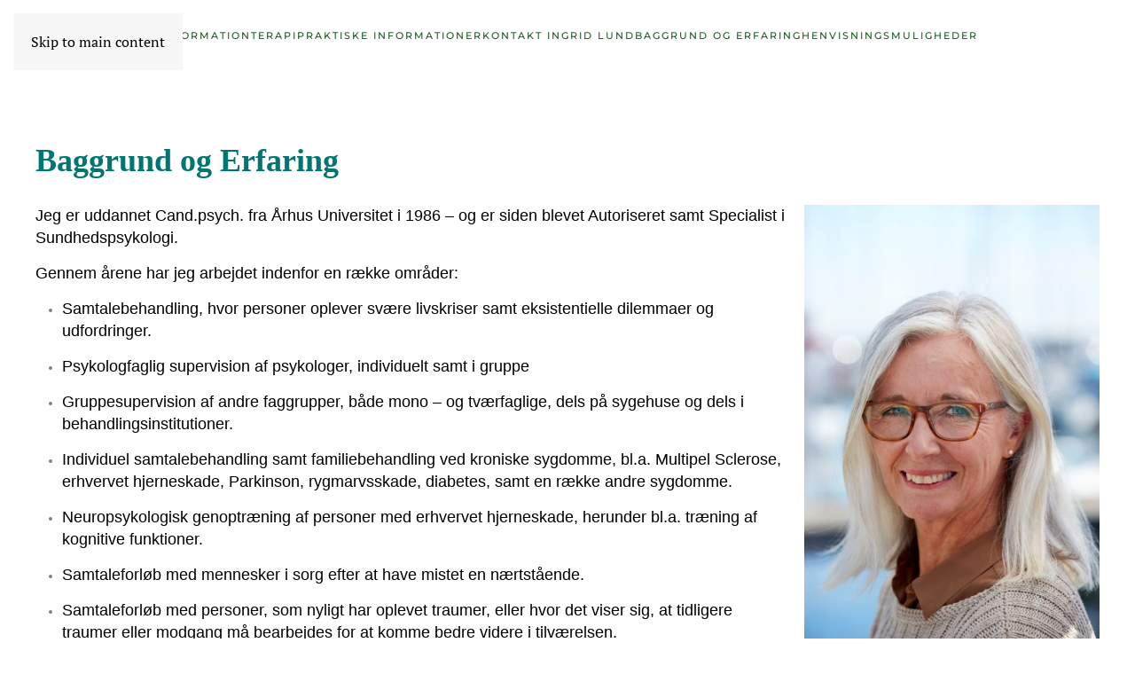

--- FILE ---
content_type: text/html; charset=utf-8
request_url: http://ingridlund.dk/index.php/baggrund-og-erfaring
body_size: 4036
content:
<!DOCTYPE html>
<html lang="da-dk" dir="ltr">
    <head>
        <meta name="viewport" content="width=device-width, initial-scale=1">
        <link rel="icon" href="/templates/yootheme/packages/theme-joomla/assets/images/favicon.png" sizes="any">
                <link rel="apple-touch-icon" href="/templates/yootheme/packages/theme-joomla/assets/images/apple-touch-icon.png">
        <meta charset="utf-8">
	<meta name="author" content="Ingrid Lund">
	<meta name="description" content="Psykolog Ingrid Lund. Psykolog, Samtalebehandling, supervision, Neuropsykologisk genoptræning, sorg, traumer, livskriser.">
	<meta name="generator" content="Joomla! - Open Source Content Management">
	<title>Baggrund og Erfaring</title>
<link href="/media/vendor/joomla-custom-elements/css/joomla-alert.min.css?0.4.1" rel="stylesheet">
	<link href="/media/system/css/joomla-fontawesome.min.css?4.5.28" rel="preload" as="style" onload="this.onload=null;this.rel='stylesheet'">
	<link href="/templates/yootheme/css/theme.12.css?1759947169" rel="stylesheet">
<script type="application/json" class="joomla-script-options new">{"joomla.jtext":{"ERROR":"Fejl","MESSAGE":"Besked","NOTICE":"Bemærk","WARNING":"Advarsel","JCLOSE":"Luk","JOK":"OK","JOPEN":"Åben"},"system.paths":{"root":"","rootFull":"http:\/\/ingridlund.dk\/","base":"","baseFull":"http:\/\/ingridlund.dk\/"},"csrf.token":"7336f36e04af998e3f7c9a16a7da864b"}</script>
	<script src="/media/system/js/core.min.js?2cb912"></script>
	<script src="/media/system/js/messages.min.js?9a4811" type="module"></script>
	<script src="/templates/yootheme/vendor/assets/uikit/dist/js/uikit.min.js?4.5.28"></script>
	<script src="/templates/yootheme/vendor/assets/uikit/dist/js/uikit-icons-fuse.min.js?4.5.28"></script>
	<script src="/templates/yootheme/js/theme.js?4.5.28"></script>
	<script type="application/ld+json">{"@context":"https://schema.org","@graph":[{"@type":"Organization","@id":"http://ingridlund.dk/#/schema/Organization/base","name":"Psykolog Ingrid Lund","url":"http://ingridlund.dk/"},{"@type":"WebSite","@id":"http://ingridlund.dk/#/schema/WebSite/base","url":"http://ingridlund.dk/","name":"Psykolog Ingrid Lund","publisher":{"@id":"http://ingridlund.dk/#/schema/Organization/base"}},{"@type":"WebPage","@id":"http://ingridlund.dk/#/schema/WebPage/base","url":"http://ingridlund.dk/index.php/baggrund-og-erfaring","name":"Baggrund og Erfaring","description":"Psykolog Ingrid Lund. Psykolog, Samtalebehandling, supervision, Neuropsykologisk genoptræning, sorg, traumer, livskriser.","isPartOf":{"@id":"http://ingridlund.dk/#/schema/WebSite/base"},"about":{"@id":"http://ingridlund.dk/#/schema/Organization/base"},"inLanguage":"da-DK"},{"@type":"Article","@id":"http://ingridlund.dk/#/schema/com_content/article/11","name":"Baggrund og Erfaring","headline":"Baggrund og Erfaring","inLanguage":"da-DK","isPartOf":{"@id":"http://ingridlund.dk/#/schema/WebPage/base"}}]}</script>
	<script>window.yootheme ||= {}; var $theme = yootheme.theme = {"i18n":{"close":{"label":"Close"},"totop":{"label":"Back to top"},"marker":{"label":"Open"},"navbarToggleIcon":{"label":"0507170062"},"paginationPrevious":{"label":"Previous page"},"paginationNext":{"label":"N\u00e6ste side"},"searchIcon":{"toggle":"Open Search","submit":"Submit Search"},"slider":{"next":"Next slide","previous":"Previous slide","slideX":"Slide %s","slideLabel":"%s of %s"},"slideshow":{"next":"Next slide","previous":"Previous slide","slideX":"Slide %s","slideLabel":"%s of %s"},"lightboxPanel":{"next":"Next slide","previous":"Previous slide","slideLabel":"%s of %s","close":"Close"}}};</script>

    </head>
    <body class="">

        <div class="uk-hidden-visually uk-notification uk-notification-top-left uk-width-auto">
            <div class="uk-notification-message">
                <a href="#tm-main" class="uk-link-reset">Skip to main content</a>
            </div>
        </div>

        
        
        <div class="tm-page">

                        


<header class="tm-header-mobile uk-hidden@m">


    
        <div class="uk-navbar-container">

            <div class="uk-container uk-container-expand">
                <nav class="uk-navbar" uk-navbar="{&quot;align&quot;:&quot;left&quot;,&quot;container&quot;:&quot;.tm-header-mobile&quot;,&quot;boundary&quot;:&quot;.tm-header-mobile .uk-navbar-container&quot;}">

                    
                    
                                        <div class="uk-navbar-right">

                                                    
                        
                                                    <a uk-toggle href="#tm-dialog-mobile" class="uk-navbar-toggle">

        
        <div uk-navbar-toggle-icon></div>

        
    </a>
                        
                    </div>
                    
                </nav>
            </div>

        </div>

    



        <div id="tm-dialog-mobile" uk-offcanvas="container: true; overlay: true" mode="slide" flip>
        <div class="uk-offcanvas-bar uk-flex uk-flex-column">

                        <button class="uk-offcanvas-close uk-close-large" type="button" uk-close uk-toggle="cls: uk-close-large; mode: media; media: @s"></button>
            
                        <div class="uk-margin-auto-bottom">
                
<div class="uk-panel" id="module-menu-dialog-mobile">

    
    
<ul class="uk-nav uk-nav-default uk-nav-accordion" uk-nav="targets: &gt; .js-accordion">
    
	<li class="item-101"><a href="/index.php">Forsiden</a></li>
	<li class="item-112"><a href="/index.php/aktuelt">Aktuelt</a></li>
	<li class="item-121 js-accordion uk-parent"><a href>Information <span uk-nav-parent-icon></span></a>
	<ul class="uk-nav-sub">

		<li class="item-103"><a href="/index.php/information/persondatapolitik">Persondatapolitik</a></li>
		<li class="item-113"><a href="/index.php/information/links">Links</a></li></ul></li>
	<li class="item-122 js-accordion uk-parent"><a href>Terapi <span uk-nav-parent-icon></span></a>
	<ul class="uk-nav-sub">

		<li class="item-117"><a href="/index.php/terapi/supervision">Supervision</a></li>
		<li class="item-118"><a href="/index.php/terapi/samtaleterapi">Samtaleterapi</a></li>
		<li class="item-119"><a href="/index.php/terapi/vaerdier-arbejdsform">Værdier/Arbejdsform</a></li>
		<li class="item-105"><a href="/index.php/terapi/hvorfor-samtale-med-psykolog">Hvorfor samtale med psykolog?</a></li>
		<li class="item-104"><a href="/index.php/terapi/din-rolle">Din rolle</a></li></ul></li>
	<li class="item-123 js-accordion uk-parent"><a href>Praktiske informationer <span uk-nav-parent-icon></span></a>
	<ul class="uk-nav-sub">

		<li class="item-108"><a href="/index.php/praktiske-informationer/afbudsregler">Afbudsregler</a></li>
		<li class="item-109"><a href="/index.php/praktiske-informationer/priser-og-betaling">Priser og betaling</a></li></ul></li>
	<li class="item-124 js-accordion uk-parent"><a href>Kontakt Ingrid Lund <span uk-nav-parent-icon></span></a>
	<ul class="uk-nav-sub">

		<li class="item-114"><a href="/index.php/kontakt-ingrid-lund/kontakt">Kontakt</a></li></ul></li>
	<li class="item-111 uk-active uk-parent"><a href="/index.php/baggrund-og-erfaring">Baggrund og Erfaring <span uk-nav-parent-icon></span></a>
	<ul class="uk-nav-sub">

		<li class="item-116"><a href="/index.php/baggrund-og-erfaring/videreuddannelse-og-personlig-udvikling">Videreuddannelse og personlig udvikling</a></li></ul></li>
	<li class="item-126"><a href="/index.php/henvisningsmuligheder">Henvisningsmuligheder</a></li></ul>

</div>

            </div>
            
            
        </div>
    </div>
    
    
    

</header>




<header class="tm-header uk-visible@m">



    
        <div class="uk-navbar-container">

            <div class="uk-container">
                <nav class="uk-navbar" uk-navbar="{&quot;align&quot;:&quot;left&quot;,&quot;container&quot;:&quot;.tm-header&quot;,&quot;boundary&quot;:&quot;.tm-header .uk-navbar-container&quot;}">

                                        <div class="uk-navbar-left ">

                                                    
                        
                                                    
<ul class="uk-navbar-nav">
    
	<li class="item-101"><a href="/index.php">Forsiden</a></li>
	<li class="item-112"><a href="/index.php/aktuelt">Aktuelt</a></li>
	<li class="item-121 uk-parent"><a role="button">Information</a>
	<div class="uk-drop uk-navbar-dropdown" mode="hover" pos="bottom-left"><div><ul class="uk-nav uk-navbar-dropdown-nav">

		<li class="item-103"><a href="/index.php/information/persondatapolitik">Persondatapolitik</a></li>
		<li class="item-113"><a href="/index.php/information/links">Links</a></li></ul></div></div></li>
	<li class="item-122 uk-parent"><a role="button">Terapi</a>
	<div class="uk-drop uk-navbar-dropdown" mode="hover" pos="bottom-left"><div><ul class="uk-nav uk-navbar-dropdown-nav">

		<li class="item-117"><a href="/index.php/terapi/supervision">Supervision</a></li>
		<li class="item-118"><a href="/index.php/terapi/samtaleterapi">Samtaleterapi</a></li>
		<li class="item-119"><a href="/index.php/terapi/vaerdier-arbejdsform">Værdier/Arbejdsform</a></li>
		<li class="item-105"><a href="/index.php/terapi/hvorfor-samtale-med-psykolog">Hvorfor samtale med psykolog?</a></li>
		<li class="item-104"><a href="/index.php/terapi/din-rolle">Din rolle</a></li></ul></div></div></li>
	<li class="item-123 uk-parent"><a role="button">Praktiske informationer</a>
	<div class="uk-drop uk-navbar-dropdown" mode="hover" pos="bottom-left"><div><ul class="uk-nav uk-navbar-dropdown-nav">

		<li class="item-108"><a href="/index.php/praktiske-informationer/afbudsregler">Afbudsregler</a></li>
		<li class="item-109"><a href="/index.php/praktiske-informationer/priser-og-betaling">Priser og betaling</a></li></ul></div></div></li>
	<li class="item-124 uk-parent"><a role="button">Kontakt Ingrid Lund</a>
	<div class="uk-drop uk-navbar-dropdown" mode="hover" pos="bottom-left"><div><ul class="uk-nav uk-navbar-dropdown-nav">

		<li class="item-114"><a href="/index.php/kontakt-ingrid-lund/kontakt">Kontakt</a></li></ul></div></div></li>
	<li class="item-111 uk-active uk-parent"><a href="/index.php/baggrund-og-erfaring">Baggrund og Erfaring</a>
	<div class="uk-drop uk-navbar-dropdown"><div><ul class="uk-nav uk-navbar-dropdown-nav">

		<li class="item-116"><a href="/index.php/baggrund-og-erfaring/videreuddannelse-og-personlig-udvikling">Videreuddannelse og personlig udvikling</a></li></ul></div></div></li>
	<li class="item-126"><a href="/index.php/henvisningsmuligheder">Henvisningsmuligheder</a></li></ul>

                        
                        
                    </div>
                    
                    
                    
                </nav>
            </div>

        </div>

    







</header>

            
            

            <main id="tm-main"  class="tm-main uk-section uk-section-default" uk-height-viewport="expand: true">

                                <div class="uk-container">

                    
                            
                
                <div id="system-message-container" aria-live="polite"></div>

                
<article id="article-11" class="uk-article" data-permalink="http://ingridlund.dk/index.php/baggrund-og-erfaring" typeof="Article" vocab="https://schema.org/">

    <meta property="name" content="">
    <meta property="author" typeof="Person" content="Ingrid Lund">
    <meta property="dateModified" content="2023-03-08T12:50:33+01:00">
    <meta property="datePublished" content="2023-03-01T15:52:55+01:00">
    <meta class="uk-margin-remove-adjacent" property="articleSection" content="Uncategorised">

    
    
    
    
     
    <div class="uk-margin-medium" property="text">
<h1 style="margin: 0px 0px 20px; font-family: Varela; font-weight: normal; line-height: 60px; color: #626c71; font-size: 40px; background-color: #ffffff;"><strong><span style="color: #007672; font-size: 36px;">Baggrund og Erfaring</span></strong></h1>
<p><img style="margin-left: 20px; float: right;" src="/images/2016.08.17_Ingrid_Lund18920.jpg" alt="2016.08.17 Ingrid Lund18920" width="333" height="500" /></p>
<p style="margin: 15px 0px; color: #76838b; font-family: Varela; font-size: 15px; line-height: 24px; background-color: #ffffff;"><span style="font-family: arial, helvetica, sans-serif; font-size: 18px; color: #000000;">Jeg er uddannet Cand.psych. fra Århus Universitet i 1986 – og er siden blevet Autoriseret samt Specialist i Sundhedspsykologi.</span></p>
<p style="margin: 15px 0px; color: #76838b; font-family: Varela; font-size: 15px; line-height: 24px; background-color: #ffffff;"><span style="font-family: arial, helvetica, sans-serif; font-size: 18px; color: #000000;">Gennem årene har jeg arbejdet indenfor en række områder:</span></p>
<ul style="padding: 0px 0px 0px 30px; margin: 15px 0px; color: #76838b; font-family: Varela; font-size: 15px; line-height: 24px; background-color: #ffffff;">
<li>
<p style="margin: 0px 0px 15px;"><span style="font-family: arial, helvetica, sans-serif; font-size: 18px; color: #000000;">Samtalebehandling, hvor personer oplever svære livskriser samt eksistentielle dilemmaer og udfordringer.</span></p>
</li>
<li>
<p style="margin: 0px 0px 15px;"><span style="font-family: arial, helvetica, sans-serif; font-size: 18px; color: #000000;">Psykologfaglig supervision af psykologer, individuelt samt i gruppe</span></p>
</li>
<li>
<p style="margin: 0px 0px 15px;"><span style="font-family: arial, helvetica, sans-serif; font-size: 18px; color: #000000;">Gruppesupervision af andre faggrupper, både mono – og tværfaglige, dels på sygehuse og dels i behandlingsinstitutioner.</span></p>
</li>
<li>
<p style="margin: 0px 0px 15px;"><span style="font-family: arial, helvetica, sans-serif; font-size: 18px; color: #000000;">Individuel samtalebehandling samt familiebehandling ved kroniske sygdomme, bl.a. Multipel Sclerose, erhvervet hjerneskade, Parkinson, rygmarvsskade, diabetes, samt en række andre sygdomme.</span></p>
</li>
<li>
<p style="margin: 0px 0px 15px;"><span style="font-family: arial, helvetica, sans-serif; font-size: 18px; color: #000000;">Neuropsykologisk genoptræning af personer med erhvervet hjerneskade, herunder bl.a. træning af kognitive funktioner.</span></p>
</li>
<li>
<p style="margin: 0px 0px 15px;"><span style="font-family: arial, helvetica, sans-serif; font-size: 18px; color: #000000;">Samtaleforløb med mennesker i sorg efter at have mistet en nærtstående.</span></p>
</li>
<li>
<p style="margin: 0px 0px 15px;"><span style="font-family: arial, helvetica, sans-serif; font-size: 18px; color: #000000;">Samtaleforløb med personer, som nyligt har oplevet traumer, eller hvor det viser sig, at tidligere traumer eller modgang må bearbejdes for at komme bedre videre i tilværelsen.</span></p>
</li>
<li>
<p style="margin: 0px 0px 15px;"><span style="font-family: arial, helvetica, sans-serif; font-size: 18px; color: #000000;">Undervisning og kurser for forskellige sygdomsgrupper samt pårørende til sygdomsramte vedr. psykologiske temaer, bl.a. ”Håndtering af kriser”, ”Kom godt videre – trods sygdommen”, ”Overlevelse som pårørende?”, ”Smertemestring og copingstrategier”, ”Stressspotting i virksomheden” og andre beslægtede temaer. </span></p>
</li>
</ul> </div>

    
    
    
    
    
    
</article>


                
                        
                </div>
                
            </main>

            
<div class="tm-bottom uk-section-default uk-section">

    
        
        
        
                        <div class="uk-container">
            
                
<div class="uk-panel" id="module-110">

    
    
<div class="uk-margin-remove-last-child custom" ><p style="font-weight: 400; text-align: center;"><strong>Psykolog Ingrid Lund</strong></p>
<p style="font-weight: 400; text-align: center;">8250 Egå</p>
<p style="font-weight: 400; text-align: center;">Tlf. 40288372</p></div>

</div>

                        </div>
            
        
    
</div>


            
        </div>

        
        

    </body>
</html>
